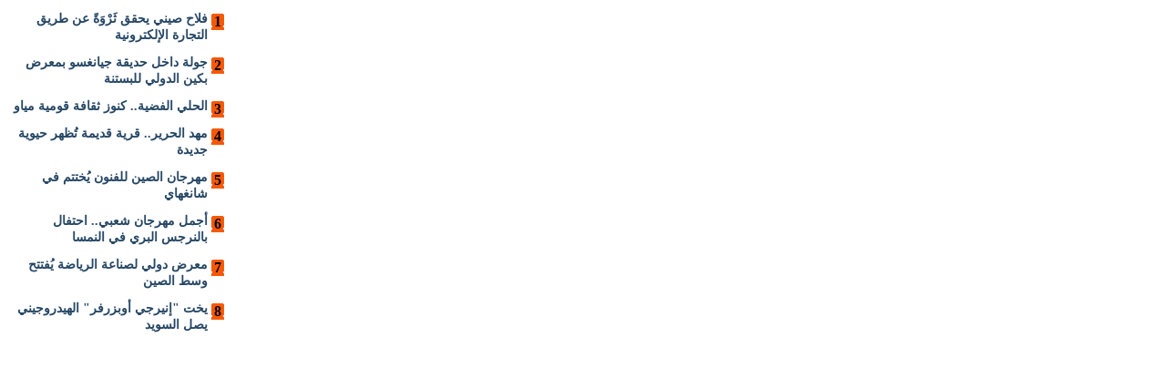

--- FILE ---
content_type: text/html; charset=UTF-8
request_url: http://arabic.china.org.cn/paihang_ar/rank_ar_17.html
body_size: 3858
content:
<html>
<head>
<meta http-equiv="Content-Type" content="text/html; charset=utf-8">
<title>الأخبار المصورة</title>
<meta name="keywords" content="الصين، أولمبياد بكين 2008، بكين، هونغ كونغ، تيانجين، مقاطعة لياونينغ، شنيانغ، جيلين، تشانغتشون، هيلونغجيانغ، هاربين، شانغهاي، جيانغسو، نانجينغ، قوانغدونغ، قوانغتشو، قوانغشي، ناننينغ، تشونغتشينغ، سيتشوان، تشنغدو، يوننان، كونمينغ، التبت، لاسا، شنشي، شيآن، شينجيانغ، أوروموتشي، تايوان، تايبي، سياسة، اقتصاد، ثقافة، حياة، مجتمع، بيئة ايكولوجية، التعاون الصيني والعربي، العالم العربي، الحيوانات، النباتات، أسرة سونغ، يوان، مينغ، تشينغ، المجلس الوطني الصيني لنواب الشعب، المؤتمر الاستشاري السياسي للشعب الصيني، منظمة شانغهاي للتعاون، APEC، WTO، النمو الاقتصادي، الصناعة، الزراعة، السياحة، الاصلاح والانفتاح، الضمان الاجتماعي، الطبيعة، العلوم، التعليم، الثقافة، الفن، الرياضة البدنية، اللغة الصينية، الصور، الصين اليوم
">
<style type="text/css">
<!--
*{margin:0;padding:0;}
img{border:0;}
body {margin: 0px;font-family: "Arabic Transparent";}
ul {list-style: none;}
.a5 {font-family: Arial, Helvetica, sans-serif;font-size: 12px;line-height: 18px;font-weight: bold;color: #060443;text-decoration: none;}


.w16{font-size: 16px;line-height: 18px;font-weight: bold;color: #FFFFFF;text-decoration: none;}
.w18{font-size: 18px;line-height: 18px;font-weight: bold;color: #FFFFFF;text-decoration: none;}
.r16{font-size: 16px;line-height: 18px;font-weight: bold;color: #FA5B00;text-decoration: none;}
.s16{font-size: 18px;font-weight: bold;color: #FE679A;text-decoration: none;}

.at11 {font-size: 14px;line-height: 24px;color: 000080;background-color: E3ECE9;font-weight: bold;}
.at2 {font-size: 13px;line-height: 20px;color: 000000;text-decoration: none;font-weight: bold;}
.at31 {font-family: "Arial",;font-size: 18px;line-height: 22px;color: 000000;font-weight: bold;}
.at12 {font-size: 16px;line-height: 24px;color: FFFFFF;background-color:F85905;font-weight: bold;}
.at4 {font-size: 14px;line-height: 20px;color:#FFFFFF;font-weight: bold;}
.at41 {font-size: 13px;line-height: 20px;color:#FFFFFF;text-decoration: none;}
.at42 {font-size: 18px;color:#285956;font-weight: bold;text-decoration: none;}
.at43 {font-size: 14px;color:#03756B;font-weight: bold;}
.style1 {color: #533037}
.h12c {	font-size: 12px;
	line-height: 135%;
	font-weight: bold;
	color: #000;
	text-decoration: none;
}
.nav {	text-align: center;
	font-weight: bold;
	color: #666;
	line-height: 30px;
}
.bg1 {	background-color: #F7FCFA;
	border: 1px solid #ADC5C8;
}
.c12 {font-size: 12px;line-height: 22px;color: #6F7182; text-decoration: none;}
.l12 {	line-height: 140%;
	color: #264765;
	text-decoration: none;
}
.l12cl {	font-size: 12px;
	line-height: 20px;
	font-weight: bold;
	color: #264765;
	text-decoration: underline;
}
.l14c {font-size: 14px;
	line-height: 135%;
	font-weight: bold;
	color: #264765;
	text-decoration: none;
	font-family: "Times New Roman", Times, serif;
}
.w12 {	font-size: 12px;
	line-height: 20px;
	color: #FFFFFF;
	text-decoration: none;
}
-->
</style>
<script src="rank.js"></script>
<script type="text/javascript">
var xsltnm = "china_ar_17";
var siteid = "arabic.china.org.cn";
var typeid = "hourdata";
var fileno = 17;
</script>
</head>

<body>
<script>
load_xml_data();
</script>
</body>
</html>


--- FILE ---
content_type: application/javascript
request_url: http://arabic.china.org.cn/paihang_ar/rank.js
body_size: 2386
content:
function load_xml_data() {
	var xml;
	var xsl;
	var node_xml = fileno + ".xml";
	var node_xslt = xsltnm + ".xsl";

	try {
		if (typeof window.ActiveXObject != 'undefined') {
			xml = new ActiveXObject("Microsoft.XMLDOM");
			xsl = new ActiveXObject("Microsoft.XMLDOM");
			xml.async = false;
			xml.load(node_xml);
			xsl.async = false;
			xsl.load(node_xslt);
			document.write(xml.transformNode(xsl));
		} else if (document.implementation
				&& document.implementation.createDocument) {
			if (isFirefox = navigator.userAgent.indexOf("Firefox") > 0) {
				xml = document.implementation.createDocument("", "", null);
				xsl = document.implementation.createDocument("", "", null);
				xml.async = false;
				xml.load(node_xml);
				xsl.async = false;
				xsl.load(node_xslt);
			} else

			{
				var xmlhttp = new window.XMLHttpRequest();
				xmlhttp.open("GET", node_xml, false);
				xmlhttp.send(null);
				xml = xmlhttp.responseXML.documentElement;
				var xslhttp = new window.XMLHttpRequest();
				xslhttp.open("GET", node_xslt, false);
				xslhttp.send(null);
				xsl = xslhttp.responseXML.documentElement;
			}
			var xsltProcessor = new XSLTProcessor();
			xsltProcessor.importStylesheet(xsl);
			var result = xsltProcessor.transformToDocument(xml);
			var xmls = new XMLSerializer();
			document.write(xmls.serializeToString(result));
			// xml = document.implementation.createDocument("", "", null);
			// xsl = document.implementation.createDocument("", "", null);
		}
		/*
		 * if(typeof window.ActiveXObject != 'undefined') { } else
		 * if(document.implementation && document.implementation.createDocument) {
		 * var xmlhttp = new window.XMLHttpRequest();
		 * xmlhttp.open("GET",fileRoute,false); xmlhttp.send(null); xml =
		 * xmlhttp.responseXML.documentElement;
		 * 
		 * //xml = document.implementation.createDocument("", "", null); // xsl =
		 * document.implementation.createDocument("", "", null); }
		 * 
		 * if(typeof window.ActiveXObject != 'undefined') {
		 * document.write(xml.transformNode(xsl)); } else
		 * if(document.implementation && document.implementation.createDocument) {
		 * var xsltProcessor = new XSLTProcessor();
		 * xsltProcessor.importStylesheet(xsl); var result =
		 * xsltProcessor.transformToDocument(xml); var xmls = new
		 * XMLSerializer(); document.write(xmls.serializeToString(result)); }
		 */
	} catch (e) {
		alert(e);
	}
}


--- FILE ---
content_type: text/xml
request_url: http://arabic.china.org.cn/paihang_ar/17.xml
body_size: 12281
content:
<?xml version="1.0" encoding="UTF-8" standalone="no"?>
<rankdata_site>
<item>
<article>فلاح صيني يحقق ثَرْوَةً عن طريق التجارة الإلكترونية</article>
<url>http://arabic.china.org.cn/photos/txt/2019-06/06/content_74861621.htm</url>
<rank>0</rank>
<pv>3</pv>
<channelname>阿文-图片</channelname>
<picurl>http://images.china.cn/site1001/2019-06/06/t2_(12X0X510X345)51b1a8b7-398c-439f-bc8f-45e9926a4336.jpg</picurl>
<atime>2019-06-09 21:05:01</atime>
</item>
<item>
<article>جولة داخل حديقة جيانغسو بمعرض بكين الدولي للبستنة</article>
<url>http://arabic.china.org.cn/photos/txt/2019-06/04/content_74853997.htm</url>
<rank>1</rank>
<pv>5</pv>
<channelname>阿文-图片</channelname>
<picurl>http://images.china.cn/site1001/2019-06/04/t2_(0X0X535X367)f5ddc9e8-7350-433d-b524-e17719d54038.jpg</picurl>
<atime>2019-06-09 21:05:01</atime>
</item>
<item>
<article>الحلي الفضية.. كنوز ثقافة قومية مياو</article>
<url>http://arabic.china.org.cn/photos/txt/2019-06/04/content_74854077.htm</url>
<rank>2</rank>
<pv>2</pv>
<channelname>阿文-图片</channelname>
<picurl>http://images.china.cn/site1001/2019-06/04/t2_(84X0X600X344)e57c858b-97b0-4a0d-9e08-ee4c26e97e88.jpg</picurl>
<atime>2019-06-09 18:05:01</atime>
</item>
<item>
<article>مهد الحرير.. قرية قديمة تُظهر حيوية جديدة</article>
<url>http://arabic.china.org.cn/photos/txt/2019-06/04/content_74854088.htm</url>
<rank>3</rank>
<pv>1</pv>
<channelname>阿文-图片</channelname>
<picurl>http://images.china.cn/site1001/2019-06/04/t2_(0X65X452X366)4549cab9-1957-4bf2-8dcf-4fa31990e901.jpg</picurl>
<atime>2019-06-09 08:05:01</atime>
</item>
<item>
<article>مهرجان الصين للفنون يُختتم في شانغهاي</article>
<url>http://arabic.china.org.cn/photos/txt/2019-06/03/content_74850376.htm</url>
<rank>4</rank>
<pv>4</pv>
<channelname>阿文-图片</channelname>
<picurl>http://images.china.cn/site1001/2019-06/03/432228db-a077-4cb8-9bf3-feb87e76280b.jpg</picurl>
<atime>2019-06-09 18:05:01</atime>
</item>
<item>
<article>أجمل مهرجان شعبي.. احتفال بالنرجس البري في النمسا</article>
<url>http://arabic.china.org.cn/photos/txt/2019-06/03/content_74850236.htm</url>
<rank>5</rank>
<pv>2</pv>
<channelname>阿文-图片</channelname>
<picurl>http://images.china.cn/site1001/2019-06/03/b32e0fd3-a9be-44d3-b7e0-d66b9229a7c5.jpg</picurl>
<atime>2019-06-09 22:05:02</atime>
</item>
<item>
<article>معرض دولي لصناعة الرياضة يُفتتح وسط الصين</article>
<url>http://arabic.china.org.cn/photos/txt/2019-05/29/content_74835129.htm</url>
<rank>6</rank>
<pv>4</pv>
<channelname>阿文-图片</channelname>
<picurl>http://images.china.cn/site1001/2019-05/29/beb78a92-d4d6-4cc5-9ed8-bf0ed15444cc.jpg</picurl>
<atime>2019-06-09 19:05:01</atime>
</item>
<item>
<article>يخت "إنيرجي أوبزرفر" الهيدروجيني يصل السويد</article>
<url>http://arabic.china.org.cn/photos/txt/2019-05/29/content_74834895.htm</url>
<rank>7</rank>
<pv>1</pv>
<channelname>阿文-图片</channelname>
<picurl>http://images.china.cn/site1001/2019-05/29/t2_(0X40X503X388)2eb7570b-1a16-47e0-aff4-ae52fac97a53.jpg</picurl>
<atime>2019-06-09 01:05:01</atime>
</item>
<item>
<article>حفل خيري لمكافحة الإيدز يجذب الشباب في روسيا</article>
<url>http://arabic.china.org.cn/photos/txt/2019-05/27/content_74827668.htm</url>
<rank>8</rank>
<pv>2</pv>
<channelname>阿文-图片</channelname>
<picurl>http://images.china.cn/site1001/2019-05/27/a4eacc0a-b6b6-4dba-96f4-fded9e57c48d.jpg</picurl>
<atime>2019-06-09 19:05:01</atime>
</item>
<item>
<article>سحر طبيعة طريق داهاي في شينجيانغ</article>
<url>http://arabic.china.org.cn/photos/txt/2019-05/27/content_74827637.htm</url>
<rank>9</rank>
<pv>1</pv>
<channelname>阿文-图片</channelname>
<picurl>http://images.china.cn/site1001/2019-05/27/7f9c8a29-6fc7-482f-8de7-f66b5649356a.jpg</picurl>
<atime>2019-06-09 19:05:01</atime>
</item>
<item>
<article>منتجات صينية تشارك في معرض دولي بكوريا الشمالية</article>
<url>http://arabic.china.org.cn/photos/txt/2019-05/23/content_74814620.htm</url>
<rank>10</rank>
<pv>2</pv>
<channelname>阿文-图片</channelname>
<picurl>http://images.china.cn/site1001/2019-05/23/t2_(1X5X499X350)90060e12-4441-447f-98ac-32ce561c212e.jpg</picurl>
<atime>2019-06-09 06:05:01</atime>
</item>
<item>
<article>الصين ترسل الدفعة الـ18 لقوات حفظ السلام إلى لبنان</article>
<url>http://arabic.china.org.cn/photos/txt/2019-05/23/content_74814628.htm</url>
<rank>11</rank>
<pv>1</pv>
<channelname>阿文-图片</channelname>
<picurl>http://images.china.cn/site1001/2019-05/23/t2_(3X14X531X380)beebfc61-cbcb-4e96-90a6-1cc9315ad6aa.jpg</picurl>
<atime>2019-06-09 05:05:01</atime>
</item>
<item>
<article>فعالية الأسبوع الوطني للعلوم والتكنولوجيا في بكين</article>
<url>http://arabic.china.org.cn/photos/txt/2019-05/22/content_74811581.htm</url>
<rank>12</rank>
<pv>2</pv>
<channelname>阿文-图片</channelname>
<picurl>http://images.china.cn/site1001/2019-05/22/t2_(62X0X526X321)1e7402ba-2829-4f59-90a3-0532cf7fe669.jpg</picurl>
<atime>2019-06-09 14:05:01</atime>
</item>
<item>
<article>جهاز يُحولك إلى "هرقل"</article>
<url>http://arabic.china.org.cn/photos/txt/2019-05/22/content_74811615.htm</url>
<rank>13</rank>
<pv>2</pv>
<channelname>阿文-图片</channelname>
<picurl>http://images.china.cn/site1001/2019-05/22/56a2cdec-e636-463e-adc9-d5c02f89db8f.jpg</picurl>
<atime>2019-06-09 03:05:01</atime>
</item>
<item>
<article>معرض صور لنساء على جبهة القتال في دوسلدورف</article>
<url>http://arabic.china.org.cn/photos/txt/2019-05/22/content_74811610.htm</url>
<rank>14</rank>
<pv>1</pv>
<channelname>阿文-图片</channelname>
<picurl>http://images.china.cn/site1001/2019-05/22/1ff712a8-98cc-43de-a214-1285ee9eb4bf.jpg</picurl>
<atime>2019-06-09 22:05:02</atime>
</item>
<item>
<article>الممثلة الصينية تشانغ زي يي تتألق على بساطة كان الأحمر</article>
<url>http://arabic.china.org.cn/photos/txt/2019-05/22/content_74811554.htm</url>
<rank>15</rank>
<pv>1</pv>
<channelname>阿文-图片</channelname>
<picurl>http://images.china.cn/site1001/2019-05/22/6d9855e0-32fc-4c88-9e90-1df5e5f7848b.jpg</picurl>
<atime>2019-06-09 12:05:01</atime>
</item>
<item>
<article>مهرجان سياحي ثقافي يعرض سحر جينجيانغ</article>
<url>http://arabic.china.org.cn/photos/txt/2019-05/21/content_74807804.htm</url>
<rank>16</rank>
<pv>2</pv>
<channelname>阿文-图片</channelname>
<picurl>http://images.china.cn/site1001/2019-05/21/75b8838d-b3b3-4896-b6dc-a616f3f66b01.jpg</picurl>
<atime>2019-06-09 14:05:01</atime>
</item>
<item>
<article>سحر طبيعة الحقول المدرّجة بمحافظة دانتشاي</article>
<url>http://arabic.china.org.cn/photos/txt/2019-05/20/content_74803612.htm</url>
<rank>17</rank>
<pv>2</pv>
<channelname>阿文-图片</channelname>
<picurl>http://images.china.cn/site1001/2019-05/20/t2_(0X0X494X339)1b6da842-ec8c-44f9-863f-0745ea754222.jpg</picurl>
<atime>2019-06-09 14:05:01</atime>
</item>
<item>
<article>تلاميذ شانغهاي يتلقون درسا علميا عبر بث حي</article>
<url>http://arabic.china.org.cn/photos/txt/2019-05/14/content_74783322.htm</url>
<rank>18</rank>
<pv>2</pv>
<channelname>阿文-图片</channelname>
<picurl>http://images.china.cn/site1001/2019-05/14/t2_(0X24X495X367)80f568ca-8b3c-4c3c-b50b-b84bd1f0a141.jpg</picurl>
<atime>2019-06-09 23:05:01</atime>
</item>
<item>
<article>عروض فنية صينية كينية تسحر الأنظار في نيروبي</article>
<url>http://arabic.china.org.cn/photos/txt/2019-05/14/content_74782751.htm</url>
<rank>19</rank>
<pv>2</pv>
<channelname>阿文-图片</channelname>
<picurl>http://images.china.cn/site1001/2019-05/14/e9440c19-1bea-46b5-9f83-a087abc7b18f.jpg</picurl>
<atime>2019-06-09 03:05:01</atime>
</item>
<item>
<article>الصين تصبح ثاني الدول عالميا من حيث عدد أصحاب المليارات</article>
<url>http://arabic.china.org.cn/photos/txt/2019-05/14/content_74782780.htm</url>
<rank>20</rank>
<pv>1</pv>
<channelname>阿文-图片</channelname>
<picurl>http://images.china.cn/site1001/2019-05/14/t2_(5X0X586X402)c43550cf-fc54-42e3-a459-7d7e2ce01439.jpeg</picurl>
<atime>2019-06-09 17:05:01</atime>
</item>
<item>
<article>معرض ثقافي ببكين يكشف سحر حضارات آسيا</article>
<url>http://arabic.china.org.cn/photos/txt/2019-05/14/content_74782690.htm</url>
<rank>21</rank>
<pv>1</pv>
<channelname>阿文-图片</channelname>
<picurl>http://images.china.cn/site1001/2019-05/14/2ef049ed-f49d-4245-b6a7-79d5cb7cab2f.jpg</picurl>
<atime>2019-06-09 21:05:01</atime>
</item>
<item>
<article>تشيشوي.. مدينة الألف شلال</article>
<url>http://arabic.china.org.cn/photos/txt/2019-05/07/content_74759945.htm</url>
<rank>22</rank>
<pv>1</pv>
<channelname>阿文-图片</channelname>
<picurl>http://images.china.cn/site1001/2019-05/07/t2_(61X6X489X300)3b8eafa9-844f-42e2-80bc-c68c2eb96cf2.jpg</picurl>
<atime>2019-06-09 09:05:01</atime>
</item>
<item>
<article>300 متنافس في بطولة النخبة الدولية للرقص الرياضي بخبي</article>
<url>http://arabic.china.org.cn/photos/txt/2019-05/06/content_74755766.htm</url>
<rank>23</rank>
<pv>5</pv>
<channelname>阿文-图片</channelname>
<picurl>http://images.china.cn/site1001/2019-05/06/2a9aff75-1ddf-4b89-8bcf-589d1f7075de.jpg</picurl>
<atime>2019-06-09 20:05:01</atime>
</item>
<item>
<article>جمال مقاطعات صينية</article>
<url>http://arabic.china.org.cn/photos/txt/2019-05/06/content_74755836.htm</url>
<rank>24</rank>
<pv>2</pv>
<channelname>阿文-图片</channelname>
<picurl>http://images.china.cn/site1001/2019-05/06/t2_(0X0X520X357)95391fdc-7d74-4983-80e7-edec35b40e41.jpg</picurl>
<atime>2019-06-09 15:05:01</atime>
</item>
<item>
<article>195 مليون سائح خلال عطلة عيد العمال بالصين</article>
<url>http://arabic.china.org.cn/photos/txt/2019-05/05/content_74752562.htm</url>
<rank>25</rank>
<pv>1</pv>
<channelname>阿文-图片</channelname>
<picurl>http://images.china.cn/site1001/2019-05/05/t2_(19X0X554X367)5f0f59f9-7fba-4710-b07c-6c3fb7d2f3c3.jpg</picurl>
<atime>2019-06-09 16:05:01</atime>
</item>
<item>
<article>الترويج لمنطقة جبل هوانغشان الصينية في الأمم المتحدة</article>
<url>http://arabic.china.org.cn/photos/txt/2019-05/05/content_74752370.htm</url>
<rank>26</rank>
<pv>1</pv>
<channelname>阿文-图片</channelname>
<picurl>http://images.china.cn/site1001/2019-05/05/t2_(8X60X501X401)35c1209b-ed59-4e38-841e-8f56ea1500bc.jpg</picurl>
<atime>2019-06-09 07:05:01</atime>
</item>
<item>
<article>جمال حديقة شيتشينغ في بلدية تيانجين بعدسة طائرة مسيّرة</article>
<url>http://arabic.china.org.cn/photos/txt/2019-05/05/content_74752606.htm</url>
<rank>27</rank>
<pv>1</pv>
<channelname>阿文-图片</channelname>
<picurl>http://images.china.cn/site1001/2019-05/05/t2_(73X0X558X333)04d4f4bf-2b03-4bd8-9f00-99b9bfa3a4cf.jpg</picurl>
<atime>2019-06-09 11:05:01</atime>
</item>
<item>
<article>ألعاب نارية تحتفل بحلول اليوم الوطني للفضاء في الصين</article>
<url>http://arabic.china.org.cn/photos/txt/2019-04/24/content_74716628.htm</url>
<rank>28</rank>
<pv>2</pv>
<channelname>阿文-图片</channelname>
<picurl>http://images.china.cn/site1001/2019-04/24/e300ad3e-437a-47ea-b097-e4b124cf736a.jpg</picurl>
<atime>2019-06-09 02:05:01</atime>
</item>
<item>
<article>حملة توعية بمخاطر الحرائق في بكين</article>
<url>http://arabic.china.org.cn/photos/txt/2019-04/11/content_74670610.htm</url>
<rank>29</rank>
<pv>2</pv>
<channelname>阿文-图片</channelname>
<picurl>http://images.china.cn/site1001/2019-04/11/e2960813-73ba-4417-bc84-f24d51e8a2b1.jpg</picurl>
<atime>2019-06-09 19:05:01</atime>
</item>
</rankdata_site>
